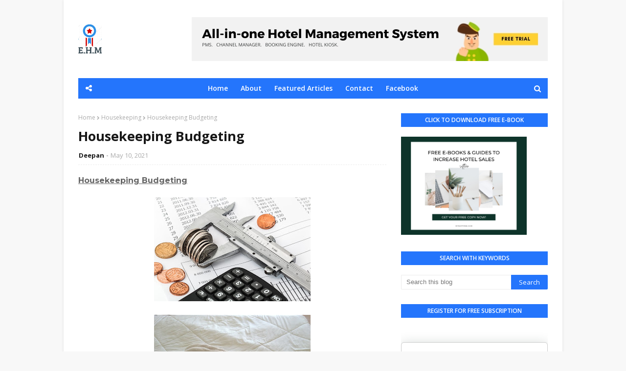

--- FILE ---
content_type: text/html; charset=UTF-8
request_url: https://www.easyhotelmanagement.com/b/stats?style=BLACK_TRANSPARENT&timeRange=ALL_TIME&token=APq4FmDstkukZaqybIH1UAU_R8z1yg8AOOdh5C1_APZpcB8KSWqMl-jJZj8BkXKpfWAD80R1fB1p3Nz7sHMms7gXxIQqWP695g
body_size: 49
content:
{"total":1215897,"sparklineOptions":{"backgroundColor":{"fillOpacity":0.1,"fill":"#000000"},"series":[{"areaOpacity":0.3,"color":"#202020"}]},"sparklineData":[[0,28],[1,33],[2,31],[3,40],[4,36],[5,37],[6,36],[7,39],[8,42],[9,35],[10,31],[11,50],[12,55],[13,71],[14,71],[15,68],[16,68],[17,60],[18,47],[19,43],[20,44],[21,55],[22,46],[23,38],[24,39],[25,100],[26,74],[27,75],[28,77],[29,72]],"nextTickMs":102857}

--- FILE ---
content_type: text/html; charset=utf-8
request_url: https://www.google.com/recaptcha/api2/aframe
body_size: 115
content:
<!DOCTYPE HTML><html><head><meta http-equiv="content-type" content="text/html; charset=UTF-8"></head><body><script nonce="CYTXfJOdCIIbevUgGlJRHQ">/** Anti-fraud and anti-abuse applications only. See google.com/recaptcha */ try{var clients={'sodar':'https://pagead2.googlesyndication.com/pagead/sodar?'};window.addEventListener("message",function(a){try{if(a.source===window.parent){var b=JSON.parse(a.data);var c=clients[b['id']];if(c){var d=document.createElement('img');d.src=c+b['params']+'&rc='+(localStorage.getItem("rc::a")?sessionStorage.getItem("rc::b"):"");window.document.body.appendChild(d);sessionStorage.setItem("rc::e",parseInt(sessionStorage.getItem("rc::e")||0)+1);localStorage.setItem("rc::h",'1769011826386');}}}catch(b){}});window.parent.postMessage("_grecaptcha_ready", "*");}catch(b){}</script></body></html>

--- FILE ---
content_type: text/javascript; charset=UTF-8
request_url: https://www.easyhotelmanagement.com/feeds/posts/default/-/Hotel%20Management%20Article?alt=json-in-script&max-results=3&callback=jQuery1124045738029836664507_1769011823612&_=1769011823613
body_size: 9965
content:
// API callback
jQuery1124045738029836664507_1769011823612({"version":"1.0","encoding":"UTF-8","feed":{"xmlns":"http://www.w3.org/2005/Atom","xmlns$openSearch":"http://a9.com/-/spec/opensearchrss/1.0/","xmlns$blogger":"http://schemas.google.com/blogger/2008","xmlns$georss":"http://www.georss.org/georss","xmlns$gd":"http://schemas.google.com/g/2005","xmlns$thr":"http://purl.org/syndication/thread/1.0","id":{"$t":"tag:blogger.com,1999:blog-1336140491243447835"},"updated":{"$t":"2026-01-17T17:45:49.048+05:45"},"category":[{"term":"Food production"},{"term":"Hotel Management Article"},{"term":"Easy Recipes"},{"term":"Food Facts"},{"term":"Food and beverage service"},{"term":"About Hotels article"},{"term":"Cuisines History"},{"term":"Housekeeping"},{"term":"Front office operations"},{"term":"Facts"},{"term":"Hotel management"},{"term":"Tourism"},{"term":"World cuisine"},{"term":"Hotel management articles"},{"term":"Thesis"},{"term":"Kitchen brigade"}],"title":{"type":"text","$t":"Hospitality and Hotel Management In Brief"},"subtitle":{"type":"html","$t":""},"link":[{"rel":"http://schemas.google.com/g/2005#feed","type":"application/atom+xml","href":"https:\/\/www.easyhotelmanagement.com\/feeds\/posts\/default"},{"rel":"self","type":"application/atom+xml","href":"https:\/\/www.blogger.com\/feeds\/1336140491243447835\/posts\/default\/-\/Hotel+Management+Article?alt=json-in-script\u0026max-results=3"},{"rel":"alternate","type":"text/html","href":"https:\/\/www.easyhotelmanagement.com\/search\/label\/Hotel%20Management%20Article"},{"rel":"hub","href":"http://pubsubhubbub.appspot.com/"},{"rel":"next","type":"application/atom+xml","href":"https:\/\/www.blogger.com\/feeds\/1336140491243447835\/posts\/default\/-\/Hotel+Management+Article\/-\/Hotel+Management+Article?alt=json-in-script\u0026start-index=4\u0026max-results=3"}],"author":[{"name":{"$t":"Deepan"},"uri":{"$t":"http:\/\/www.blogger.com\/profile\/16232576430932848586"},"email":{"$t":"noreply@blogger.com"},"gd$image":{"rel":"http://schemas.google.com/g/2005#thumbnail","width":"24","height":"32","src":"\/\/blogger.googleusercontent.com\/img\/b\/R29vZ2xl\/AVvXsEiyKmMd_GzPOB9J7HIZ3aY6ZKF52X_HxGdrb_tAhTIqTS89Bu5T4O61AorWCNg1M6AK-KAHCUCa0ugimHxOoIF_k_lPiusYz_kGT9rOiVtOi6xi1DKZev7YpqdB5SDFkyhv0dVEwFRNGngbDsecYg4uThoQ5EUBrtZM32lurH1C1tN-\/s220\/IMG_20221014_120051.jpg"}}],"generator":{"version":"7.00","uri":"http://www.blogger.com","$t":"Blogger"},"openSearch$totalResults":{"$t":"96"},"openSearch$startIndex":{"$t":"1"},"openSearch$itemsPerPage":{"$t":"3"},"entry":[{"id":{"$t":"tag:blogger.com,1999:blog-1336140491243447835.post-1953406117983056996"},"published":{"$t":"2023-01-02T05:17:00.005+05:45"},"updated":{"$t":"2023-01-02T05:22:54.048+05:45"},"category":[{"scheme":"http://www.blogger.com/atom/ns#","term":"Food and beverage service"},{"scheme":"http://www.blogger.com/atom/ns#","term":"Hotel Management Article"}],"title":{"type":"text","$t":" Alcohol Certification Guide: What you should remember?"},"content":{"type":"html","$t":"\u003Cp\u003E\u003Cb\u003E\u003Cu\u003E\u0026nbsp;Alcohol Certification Guide: What you should remember?\u003C\/u\u003E\u003C\/b\u003E\u003C\/p\u003E\u003Cdiv class=\"separator\" style=\"clear: both; text-align: center;\"\u003E\u003Ca href=\"https:\/\/blogger.googleusercontent.com\/img\/b\/R29vZ2xl\/AVvXsEiuQfmR3TcOcMfnA6fzde1kWB1F4JiWW6N4Tfkw7LWjsKxYtTixFx0ORAY8Boarj0w3PsxL4sN2AseIVM1fnxYe_cVvLXfxRDOxpnn6Lev_G6SDx0-Pm7FWhFYZKDP5rXJsAHcWRaAtIRjWeDKA7g2Y7So8aNLsd2N325Xc955o_xkuYQ7vzig7Yu8wJQ\/s4256\/scotch-2060499.jpg\" imageanchor=\"1\" style=\"margin-left: 1em; margin-right: 1em;\"\u003E\u003Cimg border=\"0\" data-original-height=\"2832\" data-original-width=\"4256\" height=\"213\" src=\"https:\/\/blogger.googleusercontent.com\/img\/b\/R29vZ2xl\/AVvXsEiuQfmR3TcOcMfnA6fzde1kWB1F4JiWW6N4Tfkw7LWjsKxYtTixFx0ORAY8Boarj0w3PsxL4sN2AseIVM1fnxYe_cVvLXfxRDOxpnn6Lev_G6SDx0-Pm7FWhFYZKDP5rXJsAHcWRaAtIRjWeDKA7g2Y7So8aNLsd2N325Xc955o_xkuYQ7vzig7Yu8wJQ\/s320\/scotch-2060499.jpg\" width=\"320\" \/\u003E\u003C\/a\u003E\u003C\/div\u003E\u003Cp\u003E\u003Cspan style=\"font-family: Montserrat; font-size: medium;\"\u003EHello my followers and regular visitors, I am writing this article after six months. its January 1st today, the first day of January 2023. In my view, I think I have posted almost all of the explanation with articles and answers related to hospitality, tourism, housekeeping, food and beverage department, food production department and front office department. I also believe that this blog will be a very good reference for students pursuing their grade 11, grade 12, diploma, advanced diploma, bachelor level, post-graduate level and master level in hotel management or hospitality management.\u0026nbsp;\u003C\/span\u003E\u003C\/p\u003E\u003Cp\u003E\u003Cspan style=\"font-family: Montserrat; font-size: medium;\"\u003EIn today article I am providing some tips for alcohol serving certification. this certification is required on USA, CANADA, UK, AUSTRALIA. what I mean is you must have a valid alcohol serving license! without it you wont be able to serve alcohol to customer or guests. I have highlighted some major tips which will act as a reference and will be wise to remember it.\u0026nbsp;\u003C\/span\u003E\u003C\/p\u003E\u003Cp\u003E\u003Cspan style=\"font-family: Montserrat; font-size: medium;\"\u003E1. The legal drinking age in Ontario is 19 years.\u0026nbsp;\u003C\/span\u003E\u003C\/p\u003E\u003Cp\u003E\u003Cspan style=\"font-family: Montserrat; font-size: medium;\"\u003E2. The legal serving age of alcohol is 18 years. you cannot serve alcohol to guest unless you are 18 years of age. you can work as a hat-checker, snack bowl filler or parking attendant but you cannot touch alcohol in job.\u0026nbsp;\u003C\/span\u003E\u003C\/p\u003E\u003Cp\u003E\u003Cspan style=\"font-family: Montserrat; font-size: medium;\"\u003E3. BAC stands for blood alcoholic concentration. you can face charges if your BAC is above 0.08 or more.\u0026nbsp;\u003C\/span\u003E\u003C\/p\u003E\u003Cp\u003E\u003Cspan style=\"font-family: Montserrat; font-size: medium;\"\u003E4. If the customer you are serving alcohol gets intoxicated, your responsibility ends when he gets sober ups. until he gets sober up, you are his responsibility.\u0026nbsp;\u003C\/span\u003E\u003C\/p\u003E\u003Cp\u003E\u003Cspan style=\"font-family: Montserrat; font-size: medium;\"\u003E5. You cannot serve alcohol to intoxicated customer. you cant let him enter in your establishment if you believe he is intoxicated.\u0026nbsp;\u003C\/span\u003E\u003C\/p\u003E\u003Cp\u003E\u003Cspan style=\"font-family: Montserrat; font-size: medium;\"\u003E6. You must inform your colleague or manager if you believe the table you are serving are rated in either yellow or red signal by you.\u0026nbsp;\u003C\/span\u003E\u003C\/p\u003E\u003Cp\u003E\u003Cspan style=\"font-family: Montserrat; font-size: medium;\"\u003E7. Alcohol is depressant. it affect your central nervous system and thinking capacity. Alcohol is absorbed by liver.\u0026nbsp;\u003C\/span\u003E\u003C\/p\u003E\u003Cp\u003E\u003Cspan style=\"font-family: Montserrat; font-size: medium;\"\u003E8. Mixing carbonated beverages with alcohol will help alcohol to reach quickly in your blood stream.\u0026nbsp;\u003C\/span\u003E\u003C\/p\u003E\u003Cp\u003E\u003Cspan style=\"font-family: Montserrat; font-size: medium;\"\u003E9. Energy drinks will make you intoxicated sooner without realizing you are becoming intoxicated.\u0026nbsp;\u003C\/span\u003E\u003C\/p\u003E\u003Cp\u003E\u003Cspan style=\"font-family: Montserrat; font-size: medium;\"\u003E10. Fat person will get intoxicated sooner when he drank same amount of alcohol in compared to muscular people. I meant his blood alcoholic concentration will be higher.\u0026nbsp;\u003C\/span\u003E\u003C\/p\u003E\u003Cp\u003E\u003Cspan style=\"font-family: Montserrat; font-size: medium;\"\u003E11. The number of people that can enter in your establishment depends upon your policy and you cannot deny enter to police, firefighters, inspectors, medic crew at any costs.\u0026nbsp;\u003C\/span\u003E\u003C\/p\u003E\u003Cp\u003E\u003Cspan style=\"font-family: Montserrat; font-size: medium;\"\u003E12. Alcohol and gaming commission (AGCO) grants license to sell alcoholic beverages in Ontario.\u0026nbsp;\u003C\/span\u003E\u003C\/p\u003E\u003Cp\u003E\u003Cspan style=\"font-family: Montserrat; font-size: medium;\"\u003Eoverall, this are too good to remember 12 points that might help you with your alcohol certification.\u0026nbsp;\u003C\/span\u003E\u003C\/p\u003E\u003Cp\u003E\u003Cspan style=\"font-family: Montserrat; font-size: medium;\"\u003E\u003Cbr \/\u003E\u003C\/span\u003E\u003C\/p\u003E\u003Cp\u003E\u003Cspan style=\"font-family: Montserrat; font-size: medium;\"\u003E\u003Cbr \/\u003E\u003C\/span\u003E\u003C\/p\u003E\u003Cp\u003E\u003Cbr \/\u003E\u003C\/p\u003E"},"link":[{"rel":"replies","type":"application/atom+xml","href":"https:\/\/www.easyhotelmanagement.com\/feeds\/1953406117983056996\/comments\/default","title":"Post Comments"},{"rel":"replies","type":"text/html","href":"https:\/\/www.easyhotelmanagement.com\/2023\/01\/smart-alcohol-certification-guide.html#comment-form","title":"3 Comments"},{"rel":"edit","type":"application/atom+xml","href":"https:\/\/www.blogger.com\/feeds\/1336140491243447835\/posts\/default\/1953406117983056996"},{"rel":"self","type":"application/atom+xml","href":"https:\/\/www.blogger.com\/feeds\/1336140491243447835\/posts\/default\/1953406117983056996"},{"rel":"alternate","type":"text/html","href":"https:\/\/www.easyhotelmanagement.com\/2023\/01\/smart-alcohol-certification-guide.html","title":" Alcohol Certification Guide: What you should remember?"}],"author":[{"name":{"$t":"Deepan"},"uri":{"$t":"http:\/\/www.blogger.com\/profile\/16232576430932848586"},"email":{"$t":"noreply@blogger.com"},"gd$image":{"rel":"http://schemas.google.com/g/2005#thumbnail","width":"24","height":"32","src":"\/\/blogger.googleusercontent.com\/img\/b\/R29vZ2xl\/AVvXsEiyKmMd_GzPOB9J7HIZ3aY6ZKF52X_HxGdrb_tAhTIqTS89Bu5T4O61AorWCNg1M6AK-KAHCUCa0ugimHxOoIF_k_lPiusYz_kGT9rOiVtOi6xi1DKZev7YpqdB5SDFkyhv0dVEwFRNGngbDsecYg4uThoQ5EUBrtZM32lurH1C1tN-\/s220\/IMG_20221014_120051.jpg"}}],"media$thumbnail":{"xmlns$media":"http://search.yahoo.com/mrss/","url":"https:\/\/blogger.googleusercontent.com\/img\/b\/R29vZ2xl\/AVvXsEiuQfmR3TcOcMfnA6fzde1kWB1F4JiWW6N4Tfkw7LWjsKxYtTixFx0ORAY8Boarj0w3PsxL4sN2AseIVM1fnxYe_cVvLXfxRDOxpnn6Lev_G6SDx0-Pm7FWhFYZKDP5rXJsAHcWRaAtIRjWeDKA7g2Y7So8aNLsd2N325Xc955o_xkuYQ7vzig7Yu8wJQ\/s72-c\/scotch-2060499.jpg","height":"72","width":"72"},"thr$total":{"$t":"3"}},{"id":{"$t":"tag:blogger.com,1999:blog-1336140491243447835.post-1584979011498107120"},"published":{"$t":"2022-03-12T18:24:00.001+05:45"},"updated":{"$t":"2022-03-12T18:31:04.800+05:45"},"category":[{"scheme":"http://www.blogger.com/atom/ns#","term":"About Hotels article"},{"scheme":"http://www.blogger.com/atom/ns#","term":"Facts"},{"scheme":"http://www.blogger.com/atom/ns#","term":"Food and beverage service"},{"scheme":"http://www.blogger.com/atom/ns#","term":"Hotel management"},{"scheme":"http://www.blogger.com/atom/ns#","term":"Hotel Management Article"}],"title":{"type":"text","$t":"How To Write Good CV For Hospitality Industry Jobs"},"content":{"type":"html","$t":"\u003Cp\u003E\u003Cspan style=\"font-family: Montserrat; font-size: medium;\"\u003E\u003Cb\u003EHow To Write Good CV For Hospitality Industry Jobs ?\u003C\/b\u003E\u003C\/span\u003E\u003C\/p\u003E\u003Cp\u003E\u003C\/p\u003E\u003Cdiv class=\"separator\" style=\"clear: both; text-align: center;\"\u003E\u003Ca href=\"https:\/\/blogger.googleusercontent.com\/img\/a\/AVvXsEgis64e34x_Yidcby0s96KfM_3T2FZRjacF9G31KVU8mZ3XhRkMnJaDK4l_yWTT53cw665yZB3KGsw7z3WzgskifAsZ1PLp5N_gWA-hm2XgLbuNaH4m7UlRmPCSVeSNIthtWeQ52FLN-HpTGnQC20B8U40fbCB45obpJTv-tU87RKd5UtHuh0gUbvHHKg=s1920\" style=\"margin-left: 1em; margin-right: 1em;\"\u003E\u003Cspan style=\"font-family: Montserrat; font-size: medium;\"\u003E\u003Cimg border=\"0\" data-original-height=\"1920\" data-original-width=\"1361\" height=\"320\" src=\"https:\/\/blogger.googleusercontent.com\/img\/a\/AVvXsEgis64e34x_Yidcby0s96KfM_3T2FZRjacF9G31KVU8mZ3XhRkMnJaDK4l_yWTT53cw665yZB3KGsw7z3WzgskifAsZ1PLp5N_gWA-hm2XgLbuNaH4m7UlRmPCSVeSNIthtWeQ52FLN-HpTGnQC20B8U40fbCB45obpJTv-tU87RKd5UtHuh0gUbvHHKg=s320\" width=\"227\" \/\u003E\u003C\/span\u003E\u003C\/a\u003E\u003C\/div\u003E\u003Cp\u003E\u003C\/p\u003E\u003Cp\u003E\u003Cspan style=\"font-family: Montserrat; font-size: medium;\"\u003EThe curriculum vitae is a concise history of personal, educational and professional experience, gained over a period of life. A first impression is that it makes the employer the call you to the interview or not as it provides information of both job description and job specification for the human resource. So, you should always make it with care.\u003C\/span\u003E\u003C\/p\u003E\u003Cp\u003E\u003Cspan style=\"font-family: Montserrat; font-size: medium;\"\u003EThe curriculum vitae always comes first and it is at most of the times the part which is the most important of all for the job because The employers need to bring down the number of applications from about over a thousand\/hundred to a very few which are valid. This can be done only with the help of the curriculum vitae that is usually collected.\u003C\/span\u003E\u003C\/p\u003E\u003Cp\u003E\u003Cspan style=\"font-family: Montserrat; font-size: medium;\"\u003EMoreover, if you have a curriculum vitae, it does not mean that you will get a job, however, a good summary of writing your CV can provide you invitation to interview. It's upon to you from there on. The CV should be thought of as a promotional brochure in which you write your professional qualities and what you accomplished so far. A good summary of the facts illustrates the value that could make you be employed.\u003C\/span\u003E\u003C\/p\u003E\u003Cp\u003E\u003Cspan style=\"font-family: Montserrat; font-size: medium;\"\u003EHere are tips to write good curriculum vita for Hospitality Industry that will help you score a job:\u003C\/span\u003E\u003C\/p\u003E\u003Cp\u003E\u003Cspan style=\"font-family: Montserrat; font-size: medium;\"\u003E\u003Cb\u003EGood presentation\u003C\/b\u003E\u003C\/span\u003E\u003C\/p\u003E\u003Cp\u003E\u003Cspan style=\"font-family: Montserrat; font-size: medium;\"\u003EA resume that is printed neatly on A4 size paper and presented carefully will bring you success. The layout should always be well-structured and clean. Your curriculum vita should never be folded or crumpled. So, make sure you make use of an A4 sized envelope to post your application. Always ensure that the hotspot of your curriculum vita or the upper middle area of your first page, which will attract the attention of your prospective employer, has the most important information. You can use help from Google play store and use different CV application to prepare your CV layout in over 50 format in less 15 minutes.\u0026nbsp;\u003C\/span\u003E\u003C\/p\u003E\u003Cp\u003E\u003Cspan style=\"font-family: Montserrat; font-size: medium;\"\u003E\u003Cb\u003EKeep it short\u003C\/b\u003E\u003C\/span\u003E\u003C\/p\u003E\u003Cp\u003E\u003Cspan style=\"font-family: Montserrat; font-size: medium;\"\u003EA good resume will be concise, clear, and makes each point without waffling. You do not need pages after pages of information. Just make sure you keep things short and sweet rather than lengthy and uninteresting. A resume is a reassurance to your prospective employer that you are the perfect candidate for the job and will help you tick all the right boxes. There is a better chance of landing a job interview if you satisfy all the criteria that your employer has set. Also, employers would receive thousands of curriculum vitae every day. So, they would not have the time to go through everything cover to cover.\u003C\/span\u003E\u003C\/p\u003E\u003Cp\u003E\u003Cspan style=\"font-family: Montserrat; font-size: medium;\"\u003E\u003Cb\u003EUpdate your CV\u003C\/b\u003E\u003C\/span\u003E\u003C\/p\u003E\u003Cp\u003E\u003Cspan style=\"font-family: Montserrat; font-size: medium;\"\u003EKeep your documents up to date by adding the latest information and deleting any information that is not relevant to the job. Use positive and assertive language.\u003C\/span\u003E\u003C\/p\u003E\u003Cp\u003E\u003Cspan style=\"font-family: Montserrat; font-size: medium;\"\u003EMoreover, Make sure that you add in any relevant experience and explain the skills that you have learned. Be really specific, if you think you have great customer service skills then say why. For example you could say something like 'working as a receptionist has enhanced my customer service skills because I had to welcome over 100 customers a day.'\u003C\/span\u003E\u003C\/p\u003E\u003Cp\u003E\u003Cspan style=\"font-family: Montserrat; font-size: medium;\"\u003EYou might think this is really obvious, but make sure that the spelling and grammar on your CV is correct. Check it several times and then get someone to check it again for you. If you can get someone from within the hospitality industry to proof read your CV then do so. They will be able to tell you exactly how to tailor your CV to your job role and help you to impress hospitality industry employers. You may also use grammarly for checking grammars and spelling.\u0026nbsp;\u003C\/span\u003E\u003C\/p\u003E\u003Cp\u003E\u003Cspan style=\"font-family: Montserrat; font-size: medium;\"\u003EAlso, Don't overdo your CV. Make sure that your CV is consistent and do not use any crazy fonts or designs. If you get rejections then ask people how you could improve your CV with experts. Listen to any advice carefully and keep making improvements.\u003C\/span\u003E\u003C\/p\u003E\u003Cp\u003E\u003Cspan style=\"font-family: Montserrat; font-size: medium;\"\u003ESimilarly, When writing about your interests and hobbies make sure that you only include relevant information. Hospitality employers don't need to know about your social activities, tell them something useful. Ensure that every bullet point demonstrates your general strengths and passion for the industry. For example you could explain how you like to write regular blog updates about the best restaurants to visit or latest sales techniques.\u003C\/span\u003E\u003C\/p\u003E\u003Cp\u003E\u003Cspan style=\"font-family: Montserrat; font-size: medium;\"\u003EI suggest you to Include a strong competency statement at the beginning of your CV. This should be between 150 and 200 words and it should sell your skills and abilities quickly and be powerful enough to catch an employer's attention. Also, add or paste your photo in CV and write below your relevant mobile number, email, address. You may want to use licensed and certificaton also Also which is the main part along with work experience and photo your employer are going to look for.\u0026nbsp;\u003C\/span\u003E\u003C\/p\u003E\u003Cp\u003E\u003C\/p\u003E\u003Cdiv class=\"separator\" style=\"clear: both; text-align: center;\"\u003E\u003Ca href=\"https:\/\/blogger.googleusercontent.com\/img\/a\/AVvXsEgPr6Jz9VkGEPfbzky-_CHQ53TdqjKBGME3zFLKqx5CdxIlPtESfUcP-1U3Hh30Isa6UQpDrmkgjDb77YCz139V50Vxhgm8H0JM87HDCaGuyiOU-R65IZa6DgskFjrZd2bMyQcX12xZYf4b47ScbwcFkWfF10cP8MriPeguPhaQav63GCx2F1o9Jtbfvw=s1920\" style=\"margin-left: 1em; margin-right: 1em;\"\u003E\u003Cspan style=\"font-family: Montserrat; font-size: medium;\"\u003E\u003Cimg border=\"0\" data-original-height=\"1271\" data-original-width=\"1920\" height=\"212\" src=\"https:\/\/blogger.googleusercontent.com\/img\/a\/AVvXsEgPr6Jz9VkGEPfbzky-_CHQ53TdqjKBGME3zFLKqx5CdxIlPtESfUcP-1U3Hh30Isa6UQpDrmkgjDb77YCz139V50Vxhgm8H0JM87HDCaGuyiOU-R65IZa6DgskFjrZd2bMyQcX12xZYf4b47ScbwcFkWfF10cP8MriPeguPhaQav63GCx2F1o9Jtbfvw=s320\" width=\"320\" \/\u003E\u003C\/span\u003E\u003C\/a\u003E\u003C\/div\u003E\u003Cp\u003E\u003C\/p\u003E\u003Cp\u003E\u003Cspan style=\"font-size: medium;\"\u003E\u003Cspan style=\"font-family: Montserrat;\"\u003EIf you are looking for jobs in the hospitality industry you should also check for updates on\u0026nbsp;\u003C\/span\u003E\u003Cspan style=\"font-family: Montserrat;\"\u003Ewebsites and job boards. There are lots of great jobs in hospitality in different countries!\u003C\/span\u003E\u003C\/span\u003E\u003C\/p\u003E\u003Cp\u003E\u003Cspan style=\"font-family: Montserrat; font-size: medium;\"\u003E\u003Cbr \/\u003E\u003C\/span\u003E\u003C\/p\u003E\u003Cp\u003E\u003Cbr \/\u003E\u003C\/p\u003E"},"link":[{"rel":"replies","type":"application/atom+xml","href":"https:\/\/www.easyhotelmanagement.com\/feeds\/1584979011498107120\/comments\/default","title":"Post Comments"},{"rel":"replies","type":"text/html","href":"https:\/\/www.easyhotelmanagement.com\/2022\/03\/how-to-write-good-cv-for-hospitality.html#comment-form","title":"1 Comments"},{"rel":"edit","type":"application/atom+xml","href":"https:\/\/www.blogger.com\/feeds\/1336140491243447835\/posts\/default\/1584979011498107120"},{"rel":"self","type":"application/atom+xml","href":"https:\/\/www.blogger.com\/feeds\/1336140491243447835\/posts\/default\/1584979011498107120"},{"rel":"alternate","type":"text/html","href":"https:\/\/www.easyhotelmanagement.com\/2022\/03\/how-to-write-good-cv-for-hospitality.html","title":"How To Write Good CV For Hospitality Industry Jobs"}],"author":[{"name":{"$t":"Deepan"},"uri":{"$t":"http:\/\/www.blogger.com\/profile\/16232576430932848586"},"email":{"$t":"noreply@blogger.com"},"gd$image":{"rel":"http://schemas.google.com/g/2005#thumbnail","width":"24","height":"32","src":"\/\/blogger.googleusercontent.com\/img\/b\/R29vZ2xl\/AVvXsEiyKmMd_GzPOB9J7HIZ3aY6ZKF52X_HxGdrb_tAhTIqTS89Bu5T4O61AorWCNg1M6AK-KAHCUCa0ugimHxOoIF_k_lPiusYz_kGT9rOiVtOi6xi1DKZev7YpqdB5SDFkyhv0dVEwFRNGngbDsecYg4uThoQ5EUBrtZM32lurH1C1tN-\/s220\/IMG_20221014_120051.jpg"}}],"media$thumbnail":{"xmlns$media":"http://search.yahoo.com/mrss/","url":"https:\/\/blogger.googleusercontent.com\/img\/a\/AVvXsEgis64e34x_Yidcby0s96KfM_3T2FZRjacF9G31KVU8mZ3XhRkMnJaDK4l_yWTT53cw665yZB3KGsw7z3WzgskifAsZ1PLp5N_gWA-hm2XgLbuNaH4m7UlRmPCSVeSNIthtWeQ52FLN-HpTGnQC20B8U40fbCB45obpJTv-tU87RKd5UtHuh0gUbvHHKg=s72-c","height":"72","width":"72"},"thr$total":{"$t":"1"}},{"id":{"$t":"tag:blogger.com,1999:blog-1336140491243447835.post-4030511684181103668"},"published":{"$t":"2021-12-31T03:58:00.002+05:45"},"updated":{"$t":"2021-12-31T03:58:17.061+05:45"},"category":[{"scheme":"http://www.blogger.com/atom/ns#","term":"Easy Recipes"},{"scheme":"http://www.blogger.com/atom/ns#","term":"Facts"},{"scheme":"http://www.blogger.com/atom/ns#","term":"Food production"},{"scheme":"http://www.blogger.com/atom/ns#","term":"Hotel Management Article"}],"title":{"type":"text","$t":"Deep Frying - Advantages \u0026 Pro Tips"},"content":{"type":"html","$t":"\u003Cp\u003E\u003Cspan style=\"font-family: Montserrat;\"\u003E\u003Cb\u003EDeep Frying - Advantages \u0026amp; Pro Tips\u003C\/b\u003E\u003C\/span\u003E\u003C\/p\u003E\u003Cp\u003E\u003Cspan style=\"font-family: Montserrat;\"\u003E\u003C\/span\u003E\u003C\/p\u003E\u003Cdiv class=\"separator\" style=\"clear: both; text-align: center;\"\u003E\u003Cspan style=\"font-family: Montserrat;\"\u003E\u003Ca href=\"https:\/\/blogger.googleusercontent.com\/img\/a\/AVvXsEhIMjXTqHZd-KnG-woj3ze3-yRYW97OnHt9zCzlpfNyC2Flber5wEbQ-QuMUfBbxUg-_Jn-CiPqkNciXHMOQQnUW8fXU5ruDmirsvsgdgRrmxW8mqSS7VqWYlDWpEztV8YsblH7dL1Y_Q53yufr0qFj9s7ljELYjn-RGcUPOITr8y-cGglADuGsHiJ_YA=s4608\" imageanchor=\"1\" style=\"margin-left: 1em; margin-right: 1em;\"\u003E\u003Cimg border=\"0\" data-original-height=\"3456\" data-original-width=\"4608\" height=\"240\" src=\"https:\/\/blogger.googleusercontent.com\/img\/a\/AVvXsEhIMjXTqHZd-KnG-woj3ze3-yRYW97OnHt9zCzlpfNyC2Flber5wEbQ-QuMUfBbxUg-_Jn-CiPqkNciXHMOQQnUW8fXU5ruDmirsvsgdgRrmxW8mqSS7VqWYlDWpEztV8YsblH7dL1Y_Q53yufr0qFj9s7ljELYjn-RGcUPOITr8y-cGglADuGsHiJ_YA=s320\" width=\"320\" \/\u003E\u003C\/a\u003E\u003C\/span\u003E\u003C\/div\u003E\u003Cp\u003E\u003C\/p\u003E\u003Cp\u003E\u003Cspan style=\"font-family: Montserrat;\"\u003EDeep frying is a method of cooking that involves submerging food in deep oils or fats at high temperatures. The crispy golden outer layer and the wonderful taste are hard to resist, even with the thought of the negative nutritional value in the back of your mind.\u0026nbsp;\u003C\/span\u003E\u003C\/p\u003E\u003Cp\u003E\u003Cspan style=\"font-family: Montserrat;\"\u003EThere are several reasons why someone would want to use this method of cooking. First and foremost, it seals the taste and tenderness of the food to help in maintaining its flavour and moisture. Also, you can cook food quickly.\u003C\/span\u003E\u003C\/p\u003E\u003Cp\u003E\u003Cspan style=\"font-family: Montserrat;\"\u003ELet's look at the most common advantages of deep frying when compared to other methods of cooking.\u003C\/span\u003E\u003C\/p\u003E\u003Cp\u003E\u003Cspan style=\"font-family: Montserrat;\"\u003E\u003Cb\u003E1. Speed of Cooking\u003C\/b\u003E\u003C\/span\u003E\u003C\/p\u003E\u003Cp\u003E\u003Cspan style=\"font-family: Montserrat;\"\u003EYou can cook much faster with deep frying when compared with other cooking methods because basic laws of thermodynamics state that heat transfer between a hot liquid and solid food occurs much quicker than it does from heated air to a solid food. The larger and more dense the food you are cooking, the more you will see this effect realized. Let's take a large, Thanksgiving turkey (the one that they show on television) for instance, To cook that in an oven, it would take eight hours. In a deep fryer, you can cut your cooking time down to an hour or less.\u003C\/span\u003E\u003C\/p\u003E\u003Cp\u003E\u003Cspan style=\"font-family: Montserrat;\"\u003E\u003Cb\u003E2. Improved Taste of Food\u003C\/b\u003E\u003C\/span\u003E\u003C\/p\u003E\u003Cp\u003E\u003Cspan style=\"font-family: Montserrat;\"\u003EFood that is cooked in a deep fryer always tastes better than food cooked in the oven. This is because the surrounding fats or oils do a better job of sealing in the flavour during deep fry cooking. The oils and fats often add a delicious flavour themselves to the food during the cooking process.\u003C\/span\u003E\u003C\/p\u003E\u003Cp\u003E\u003Cspan style=\"font-family: Montserrat;\"\u003E\u003Cb\u003E3. More Tenderness of Food\u003C\/b\u003E\u003C\/span\u003E\u003C\/p\u003E\u003Cp\u003E\u003Cspan style=\"font-family: Montserrat;\"\u003E\u003Cb\u003EI \u003C\/b\u003Ethink this is the primary reason why people love to deep fry their foods. Foods that are overcooked in the oven tend to dry out, and eating food that is dry and overcooked is certainly an unpleasant experience, especially when you are looking forward to a tasty meal. With a deep fryer there is no worry of this occurring. If you happen to cook food in a deep fryer longer than necessary, it will still retain its moisture. You can be sure to have a tender meal when it is cooked in the deep fryer.\u003C\/span\u003E\u003C\/p\u003E\u003Cp\u003E\u003Cspan style=\"font-family: Montserrat;\"\u003E\u003Cb\u003E4. Makes Great Appetizers and Desserts\u003C\/b\u003E\u003C\/span\u003E\u003C\/p\u003E\u003Cp\u003E\u003Cspan style=\"font-family: Montserrat;\"\u003EDeep frying is ideal for making a variety of foods in a style that is most appealing.\u0026nbsp;\u003C\/span\u003E\u003C\/p\u003E\u003Cp\u003E\u003Cspan style=\"font-family: Montserrat;\"\u003EThings to keep in mind while Deep Frying or using a Deep-Fryer;\u003C\/span\u003E\u003C\/p\u003E\u003Cp\u003E\u003Cspan style=\"font-family: Montserrat;\"\u003E\u003Cb\u003E1. Checking out the Temperature\u003C\/b\u003E\u003C\/span\u003E\u003C\/p\u003E\u003Cp\u003E\u003Cspan style=\"font-family: Montserrat;\"\u003ECheck the temperature of the oil before deep frying. If you are confused, drop a crumb or cube of bread into the oil\/fat and notice how long it takes to brown (I have shown below how to understand temperature by this method). Similarly, you may use my simple rules of thumb too! If it starts dancing in the oil, food can be placed in the oil for frying or wet the tip of your finger and flick it at the oil. If the oil is hot enough, it will sizzle when the water hits the oil (Don't use much water, just a wet finger tip)\u003C\/span\u003E\u003C\/p\u003E\u003Cp\u003E\u003C\/p\u003E\u003Cul style=\"text-align: left;\"\u003E\u003Cli\u003E\u003Cspan style=\"font-family: Montserrat;\"\u003E60 seconds : The oil is approximately 180 degrees Celsius\/360 degrees Fahrenheit and is suitable for gentle frying.\u003C\/span\u003E\u003C\/li\u003E\u003C\/ul\u003E\u003Cul style=\"text-align: left;\"\u003E\u003Cli\u003E\u003Cspan style=\"font-family: Montserrat;\"\u003E40 seconds : The oil is approximately 190 degrees Celsius\/ 375 degrees Fahrenheit and moderately hot.\u003C\/span\u003E\u003C\/li\u003E\u003C\/ul\u003E\u003Cul style=\"text-align: left;\"\u003E\u003Cli\u003E\u003Cspan style=\"font-family: Montserrat;\"\u003E20 seconds : The oil is about 195 degrees Celsius\/385 degrees Fahrenheit and very hot.\u003C\/span\u003E\u003C\/li\u003E\u003C\/ul\u003E\u003Cul style=\"text-align: left;\"\u003E\u003Cli\u003E\u003Cspan style=\"font-family: Montserrat;\"\u003E10 seconds : The oil is dangerously hot and needs to be cooled down.\u003C\/span\u003E\u003C\/li\u003E\u003C\/ul\u003E\u003Cp\u003E\u003C\/p\u003E\u003Cp\u003E\u003Cspan style=\"font-family: Montserrat;\"\u003EYou may cool oil down by turning off the heat and frying several slices of bread.\u003C\/span\u003E\u003C\/p\u003E\u003Cp\u003E\u003Cspan style=\"font-family: Montserrat;\"\u003E\u003Cb\u003EYou may also like;\u003C\/b\u003E\u003C\/span\u003E\u003C\/p\u003E\u003Cp\u003E\u003Cspan style=\"font-family: Montserrat;\"\u003E\u003Cb\u003E\u003Ca href=\"https:\/\/www.easyhotelmanagement.com\/2020\/05\/moist%20heat%20medium%20and%20dry%20heat%20medium%20of%20cooking.html\" rel=\"nofollow\" target=\"_blank\"\u003EDry Heat Medium \u0026amp; Moist Heat Medium of Cooking - A Full Guide\u003C\/a\u003E\u003Cbr \/\u003E\u003C\/b\u003E\u003C\/span\u003E\u003C\/p\u003E\u003Cp\u003E\u003Cspan style=\"font-family: Montserrat;\"\u003E\u003Ca href=\"https:\/\/www.easyhotelmanagement.com\/2021\/09\/air-frying-a-healthy-alternative-to-your-regular-cooking.html\" rel=\"nofollow\" target=\"_blank\"\u003EAir Frying - A Healthy Alternative To Your Regular Frying\u003C\/a\u003E\u003C\/span\u003E\u003C\/p\u003E\u003Cp\u003E\u003C\/p\u003E\u003Cdiv class=\"separator\" style=\"clear: both; text-align: center;\"\u003E\u003Ca href=\"https:\/\/blogger.googleusercontent.com\/img\/a\/AVvXsEjZdypPj5yI9_xdt2R6fc8mh7L1Y0J-Iz0HXGQORhfJCWe7xBlCi6zmzyF9kl8skKwBzyprKXVY7TPlU1AXg26fuJ7sfzvWEynYJa5xR_6TzRFrqpkfXndgdkS--rGflV0llTTzXDuAmlruFfDKsXB_0jCZyPAe2wVKzjLlJjyy8rgWYoRJroh5mhjO0w=s1920\" imageanchor=\"1\" style=\"margin-left: 1em; margin-right: 1em;\"\u003E\u003Cimg border=\"0\" data-original-height=\"1280\" data-original-width=\"1920\" height=\"213\" src=\"https:\/\/blogger.googleusercontent.com\/img\/a\/AVvXsEjZdypPj5yI9_xdt2R6fc8mh7L1Y0J-Iz0HXGQORhfJCWe7xBlCi6zmzyF9kl8skKwBzyprKXVY7TPlU1AXg26fuJ7sfzvWEynYJa5xR_6TzRFrqpkfXndgdkS--rGflV0llTTzXDuAmlruFfDKsXB_0jCZyPAe2wVKzjLlJjyy8rgWYoRJroh5mhjO0w=s320\" width=\"320\" \/\u003E\u003C\/a\u003E\u003C\/div\u003E\u003Cp\u003E\u003C\/p\u003E\u003Cp\u003E\u003Cspan style=\"font-family: Montserrat;\"\u003E\u003Cb\u003E2. Cooking\u003C\/b\u003E\u003C\/span\u003E\u003C\/p\u003E\u003Cp\u003E\u003Cspan style=\"font-family: Montserrat;\"\u003EAlways cook in modest amounts while deep frying. Adding too many pieces of food at the same time will lower the temperature of the oil. Which means that the coating will not form a crispy crust, and the food will shed its juices and soak up fat. And also when you crowd the food in the frying it does not allow the hot oil to completely surround each piece. You need the hot oil to completely surround the food to set up the steam barrier that prevents the oil from penetrating your food items.\u003C\/span\u003E\u003C\/p\u003E\u003Cp\u003E\u003Cspan style=\"font-family: Montserrat;\"\u003Ewhen frying frozen food such as chips or fish fingers. Don't make the mistake of using very hot oil to counteract the cooling temperature of the frozen food; a fairly cool fat temperature (180 degrees Celsius\/360 degrees Fahrenheit) is required to cook frozen food to make certain that the centre is thawed and cooked before the coating browns.\u003C\/span\u003E\u003C\/p\u003E\u003Cp\u003E\u003Cspan style=\"font-family: Montserrat;\"\u003EAlso, Drain any cooked foods well, and put on kitchen paper to mop up any unwanted oil. Moreover, Store any food that is not to be served straight away in a warm oven with the door but be cautious as covering or enclosing the food will make it soggy.\u003C\/span\u003E\u003C\/p\u003E\u003Cp\u003E\u003Cspan style=\"font-family: Montserrat;\"\u003E\u003Cb\u003E3. Cleaning the Oil\u003C\/b\u003E\u003C\/span\u003E\u003C\/p\u003E\u003Cp\u003E\u003Cspan style=\"font-family: Montserrat;\"\u003EAfter the fat has cooled, it should be filtered through muslin or filter paper to get rid of any food particles. The oil should be changed once it becomes dark, odorous or cloudy.\u003C\/span\u003E\u003C\/p\u003E\u003Cp\u003E\u003Cspan style=\"font-family: Montserrat;\"\u003E\u003Cb\u003E4. Oil Temperature\u003C\/b\u003E\u003C\/span\u003E\u003C\/p\u003E\u003Cp\u003E\u003Cspan style=\"font-family: Montserrat;\"\u003EIf the temperature is too high the coating will burn before the food is cooked.\u003C\/span\u003E\u003C\/p\u003E\u003Cp\u003E\u003Cspan style=\"font-family: Montserrat;\"\u003EIf the temperature of the oil is too low the food being cooked will absorb the oil and take on a greasy taste.\u003C\/span\u003E\u003C\/p\u003E\u003Cp\u003E\u003Cspan style=\"font-family: Montserrat;\"\u003EIf the recipe does not call for a specific temperature, 360 -375 degrees Fahrenheit is usually best for deep frying fish and slightly lower for meat.\u0026nbsp;\u003C\/span\u003E\u003C\/p\u003E\u003Cp\u003E\u003Cspan style=\"font-family: Montserrat;\"\u003EThere are usually 2 ways of deep frying in cooking\u003C\/span\u003E\u003C\/p\u003E\u003Cp\u003E\u003C\/p\u003E\u003Cul style=\"text-align: left;\"\u003E\u003Cli\u003E\u003Cspan style=\"font-family: Montserrat;\"\u003EDeep frying the ingredients directly.\u003C\/span\u003E\u003C\/li\u003E\u003Cli\u003E\u003Cspan style=\"font-family: Montserrat;\"\u003EDeep frying the ingredients with batter.\u003C\/span\u003E\u003C\/li\u003E\u003C\/ul\u003E\u003Cp\u003E\u003C\/p\u003E\u003Cp\u003E\u003Cspan style=\"font-family: Montserrat;\"\u003EThe latter one is the most commonly used method in modern cookery.\u0026nbsp;\u003C\/span\u003E\u003C\/p\u003E\u003Cp\u003E\u003C\/p\u003E\u003Cdiv class=\"separator\" style=\"clear: both; text-align: center;\"\u003E\u003Ca href=\"https:\/\/blogger.googleusercontent.com\/img\/a\/AVvXsEi3x2DZILDLjdTGa4U-3OkRQvCnVJiGoExXAqqyST1x-OBuXK_whOWYwlUIKueDUOx83QNkhBSmOMVBhTgmk9sbfQtXTehqg0Nv0O8BRkvPtXoJRHhbT94sm_gap2cbF_hdsCEw421jZse2t8cx5PoMhUUwR_pSqdOCxy4L-HCmQSAvpT1DEwCAsS_D3g=s4288\" imageanchor=\"1\" style=\"margin-left: 1em; margin-right: 1em;\"\u003E\u003Cimg border=\"0\" data-original-height=\"2416\" data-original-width=\"4288\" height=\"180\" src=\"https:\/\/blogger.googleusercontent.com\/img\/a\/AVvXsEi3x2DZILDLjdTGa4U-3OkRQvCnVJiGoExXAqqyST1x-OBuXK_whOWYwlUIKueDUOx83QNkhBSmOMVBhTgmk9sbfQtXTehqg0Nv0O8BRkvPtXoJRHhbT94sm_gap2cbF_hdsCEw421jZse2t8cx5PoMhUUwR_pSqdOCxy4L-HCmQSAvpT1DEwCAsS_D3g=s320\" width=\"320\" \/\u003E\u003C\/a\u003E\u003C\/div\u003E\u003Cp\u003E\u003C\/p\u003E\u003Cp\u003E\u003Cspan style=\"font-family: Montserrat;\"\u003EThe sizes of the ingredient pieces should be uniform. Otherwise, some pieces will be overcooked, some will be undercooked, and even the colours will be different piece by piece. If you want more flavour Marinade the ingredients to enhance the taste and the aroma of your cooking.\u003C\/span\u003E\u003C\/p\u003E\u003Cp\u003E\u003Cspan style=\"font-family: Montserrat;\"\u003EDeep fry Twice on ingredients that are not easily fried. The first time using medium heat until 70, 80% cooked. Take them out, crank up the heat to high, then deep fry them again to achieve the desired results.\u003C\/span\u003E\u003C\/p\u003E\u003Cp\u003E\u003Cspan style=\"font-family: Montserrat;\"\u003E\u003Cb\u003E5. Food must be dry before deep frying\u003C\/b\u003E\u0026nbsp;\u003C\/span\u003E\u003C\/p\u003E\u003Cp\u003E\u003Cspan style=\"font-family: Montserrat;\"\u003ECoating it in flour or breadcrumbs can help in drying it out. When using a coating to dry the food, allow it to sit on a wire rack for 20-30 minutes to dry properly. Medium heat should be used to warm the oil. A desirable oil temperature for this cooking method is between 350 and 375 degrees Fahrenheit.\u0026nbsp;\u003C\/span\u003E\u003C\/p\u003E\u003Cp\u003E\u003Cspan style=\"font-family: Montserrat;\"\u003EWhen adding the food to the pan, use the space sparingly because too much food will make the temperature of the oil to drop causing the food to begin to absorb fat rather than cooking. Once the food is browned on the outside, it should be finished cooking. Remove it with a spoon that has holes in it and place it on a paper towel to soak up the oil. If the rest of the meal is not ready yet, fried foods can be kept warm in an oven at 200 degrees.\u003C\/span\u003E\u003C\/p\u003E\u003Cp\u003E\u003Cspan style=\"font-family: Montserrat;\"\u003E\u003Cb\u003E6. Do not use a lid when frying, EVER\u003C\/b\u003E\u003C\/span\u003E\u003C\/p\u003E\u003Cp\u003E\u003Cspan style=\"font-family: Montserrat;\"\u003E\u003Cb\u003E7. Stay next to your fryer\u003C\/b\u003E\u003C\/span\u003E\u003C\/p\u003E\u003Cp\u003E\u003Cspan style=\"font-family: Montserrat;\"\u003ENever leave it unattended. You must monitor that the temperature remains at 350 degrees at all times and - more importantly- you DO NOT want anyone to get hurt or burned with the very hot oil or fryer. When you place the meat into the hot oil the temperature will be reduced a bit. Increase your heat and return it to 350 degrees. This will take a few minutes.\u003C\/span\u003E\u003C\/p\u003E\u003Cp\u003E\u003C\/p\u003E\u003Cdiv class=\"separator\" style=\"clear: both; text-align: center;\"\u003E\u003Ca href=\"https:\/\/blogger.googleusercontent.com\/img\/a\/AVvXsEjp7-KJ9h1piX5ehhRJfTVn_OJA-pbBeRqW5fz-g8KvPD_Z5QwSxApEknRGfUvawEyQj1dI0HT8CDVszF0TqFELAw3zGmnWI5oNRoIlktpdteFwT5Yx3hmNutGlWKS5UXaeMJ-vFSAw0W4QK-Eg0bQU5s5KRLeztuKXixqhZxnKcjo7WKumUkhMULWGEw=s6000\" imageanchor=\"1\" style=\"margin-left: 1em; margin-right: 1em;\"\u003E\u003Cimg border=\"0\" data-original-height=\"4000\" data-original-width=\"6000\" height=\"213\" src=\"https:\/\/blogger.googleusercontent.com\/img\/a\/AVvXsEjp7-KJ9h1piX5ehhRJfTVn_OJA-pbBeRqW5fz-g8KvPD_Z5QwSxApEknRGfUvawEyQj1dI0HT8CDVszF0TqFELAw3zGmnWI5oNRoIlktpdteFwT5Yx3hmNutGlWKS5UXaeMJ-vFSAw0W4QK-Eg0bQU5s5KRLeztuKXixqhZxnKcjo7WKumUkhMULWGEw=s320\" width=\"320\" \/\u003E\u003C\/a\u003E\u003C\/div\u003E\u003Cp\u003E\u003C\/p\u003E\u003Cp\u003E\u003Cspan style=\"font-family: Montserrat;\"\u003E\u003Cb\u003E8. Let the oil cool for 2 hours before you start cleaning up\u003C\/b\u003E\u003C\/span\u003E\u003C\/p\u003E\u003Cp\u003E\u003Cspan style=\"font-family: Montserrat;\"\u003E\u003Cb\u003E9. Do not allow water to come into contact with hot oil or there could be a violent and dangerous explosion. Moreover, don't try to extinguish oil fry with water or else, you may worsen up the situation.\u0026nbsp;\u003C\/b\u003E\u003C\/span\u003E\u003C\/p\u003E\u003Cp\u003E\u003Cbr \/\u003E\u003C\/p\u003E\u003Cp\u003E\u003Cspan style=\"font-family: Montserrat;\"\u003E\u003Cbr \/\u003E\u003C\/span\u003E\u003C\/p\u003E\u003Cp\u003E\u003Cspan style=\"font-family: Montserrat;\"\u003E\u003Cbr \/\u003E\u003C\/span\u003E\u003C\/p\u003E\u003Cp\u003E\u003Cspan style=\"font-family: Montserrat;\"\u003E\u003Cbr \/\u003E\u003C\/span\u003E\u003C\/p\u003E\u003Cp\u003E\u003Cspan style=\"font-family: Montserrat;\"\u003E\u003Cbr \/\u003E\u003C\/span\u003E\u003C\/p\u003E\u003Cp\u003E\u003Cbr \/\u003E\u003C\/p\u003E"},"link":[{"rel":"replies","type":"application/atom+xml","href":"https:\/\/www.easyhotelmanagement.com\/feeds\/4030511684181103668\/comments\/default","title":"Post Comments"},{"rel":"replies","type":"text/html","href":"https:\/\/www.easyhotelmanagement.com\/2021\/12\/deep-frying-advantages-pro-tips.html#comment-form","title":"3 Comments"},{"rel":"edit","type":"application/atom+xml","href":"https:\/\/www.blogger.com\/feeds\/1336140491243447835\/posts\/default\/4030511684181103668"},{"rel":"self","type":"application/atom+xml","href":"https:\/\/www.blogger.com\/feeds\/1336140491243447835\/posts\/default\/4030511684181103668"},{"rel":"alternate","type":"text/html","href":"https:\/\/www.easyhotelmanagement.com\/2021\/12\/deep-frying-advantages-pro-tips.html","title":"Deep Frying - Advantages \u0026 Pro Tips"}],"author":[{"name":{"$t":"Deepan"},"uri":{"$t":"http:\/\/www.blogger.com\/profile\/16232576430932848586"},"email":{"$t":"noreply@blogger.com"},"gd$image":{"rel":"http://schemas.google.com/g/2005#thumbnail","width":"24","height":"32","src":"\/\/blogger.googleusercontent.com\/img\/b\/R29vZ2xl\/AVvXsEiyKmMd_GzPOB9J7HIZ3aY6ZKF52X_HxGdrb_tAhTIqTS89Bu5T4O61AorWCNg1M6AK-KAHCUCa0ugimHxOoIF_k_lPiusYz_kGT9rOiVtOi6xi1DKZev7YpqdB5SDFkyhv0dVEwFRNGngbDsecYg4uThoQ5EUBrtZM32lurH1C1tN-\/s220\/IMG_20221014_120051.jpg"}}],"media$thumbnail":{"xmlns$media":"http://search.yahoo.com/mrss/","url":"https:\/\/blogger.googleusercontent.com\/img\/a\/AVvXsEhIMjXTqHZd-KnG-woj3ze3-yRYW97OnHt9zCzlpfNyC2Flber5wEbQ-QuMUfBbxUg-_Jn-CiPqkNciXHMOQQnUW8fXU5ruDmirsvsgdgRrmxW8mqSS7VqWYlDWpEztV8YsblH7dL1Y_Q53yufr0qFj9s7ljELYjn-RGcUPOITr8y-cGglADuGsHiJ_YA=s72-c","height":"72","width":"72"},"thr$total":{"$t":"3"}}]}});